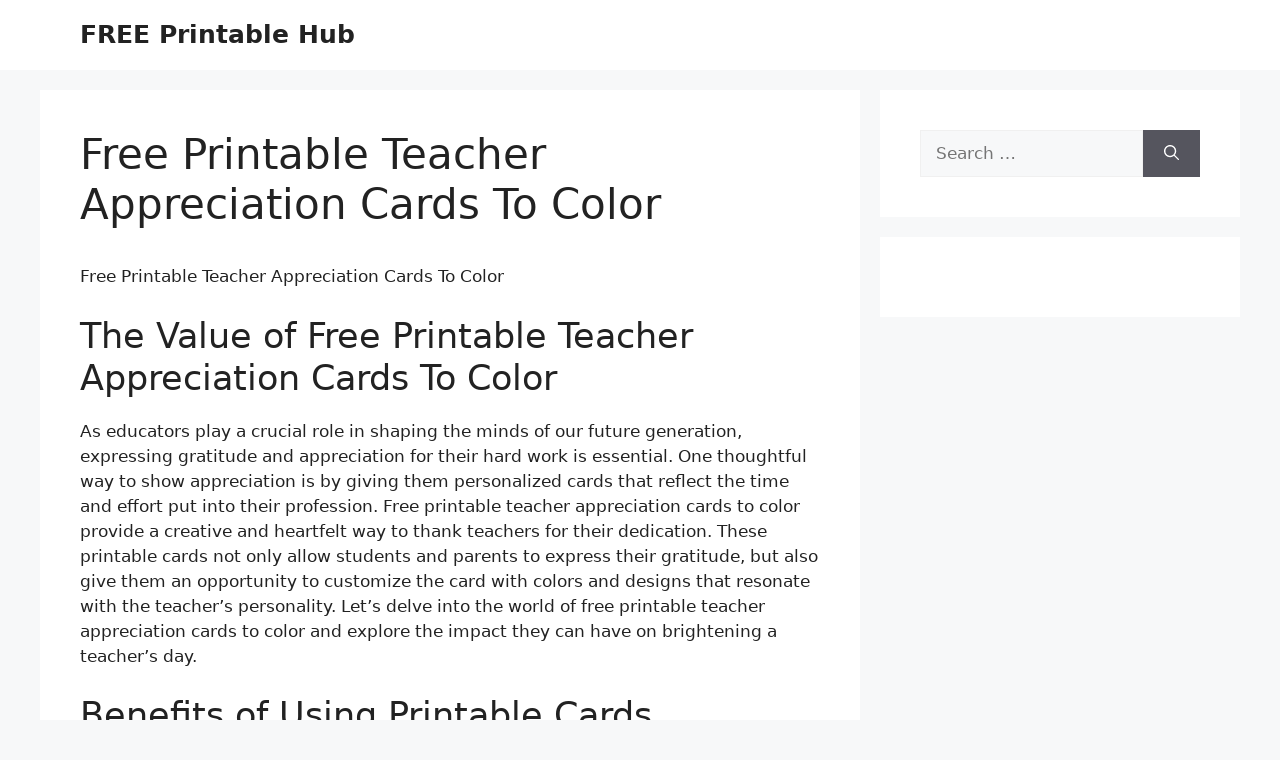

--- FILE ---
content_type: text/html; charset=UTF-8
request_url: https://gracelandbrooklynnewyork.com/free-printable-teacher-appreciation-cards-to-color/
body_size: 12168
content:
<!DOCTYPE html>
<html lang="en-US" prefix="og: https://ogp.me/ns#">
<head>
	<meta charset="UTF-8">
	<meta name="viewport" content="width=device-width, initial-scale=1">
<!-- Search Engine Optimization by Rank Math - https://rankmath.com/ -->
<title>Free Printable Teacher Appreciation Cards To Color | FREE Printable Hub</title>
<meta name="description" content="As educators play a crucial role in shaping the minds of our future generation, expressing gratitude and appreciation for their hard work is essential. One"/>
<meta name="robots" content="follow, index, max-snippet:-1, max-video-preview:-1, max-image-preview:large"/>
<link rel="canonical" href="https://gracelandbrooklynnewyork.com/free-printable-teacher-appreciation-cards-to-color/" />
<meta property="og:locale" content="en_US" />
<meta property="og:type" content="article" />
<meta property="og:title" content="Free Printable Teacher Appreciation Cards To Color | FREE Printable Hub" />
<meta property="og:description" content="As educators play a crucial role in shaping the minds of our future generation, expressing gratitude and appreciation for their hard work is essential. One" />
<meta property="og:url" content="https://gracelandbrooklynnewyork.com/free-printable-teacher-appreciation-cards-to-color/" />
<meta property="og:site_name" content="FREE Printable Hub" />
<meta property="article:section" content="Free Printable" />
<meta property="og:image" content="https://gracelandbrooklynnewyork.com/wp-content/uploads/2024/02/teacher-appreciation-coloring-page-thank-you-card-the-suburban-mom.png" />
<meta property="og:image:secure_url" content="https://gracelandbrooklynnewyork.com/wp-content/uploads/2024/02/teacher-appreciation-coloring-page-thank-you-card-the-suburban-mom.png" />
<meta property="og:image:width" content="720" />
<meta property="og:image:height" content="1532" />
<meta property="og:image:alt" content="Teacher Appreciation Coloring Page Thank You Card The Suburban Mom" />
<meta property="og:image:type" content="image/png" />
<meta property="article:published_time" content="2024-05-23T18:14:13+07:00" />
<meta name="twitter:card" content="summary_large_image" />
<meta name="twitter:title" content="Free Printable Teacher Appreciation Cards To Color | FREE Printable Hub" />
<meta name="twitter:description" content="As educators play a crucial role in shaping the minds of our future generation, expressing gratitude and appreciation for their hard work is essential. One" />
<meta name="twitter:image" content="https://gracelandbrooklynnewyork.com/wp-content/uploads/2024/02/teacher-appreciation-coloring-page-thank-you-card-the-suburban-mom.png" />
<meta name="twitter:label1" content="Written by" />
<meta name="twitter:data1" content="anneahira" />
<meta name="twitter:label2" content="Time to read" />
<meta name="twitter:data2" content="8 minutes" />
<script type="application/ld+json" class="rank-math-schema">{"@context":"https://schema.org","@graph":[{"@type":["Person","Organization"],"@id":"https://gracelandbrooklynnewyork.com/#person","name":"FREE Printable Hub"},{"@type":"WebSite","@id":"https://gracelandbrooklynnewyork.com/#website","url":"https://gracelandbrooklynnewyork.com","name":"FREE Printable Hub","publisher":{"@id":"https://gracelandbrooklynnewyork.com/#person"},"inLanguage":"en-US"},{"@type":"ImageObject","@id":"https://gracelandbrooklynnewyork.com/wp-content/uploads/2024/02/teacher-appreciation-coloring-page-projects-in-parenting.jpg","url":"https://gracelandbrooklynnewyork.com/wp-content/uploads/2024/02/teacher-appreciation-coloring-page-projects-in-parenting.jpg","width":"200","height":"200","inLanguage":"en-US"},{"@type":"BreadcrumbList","@id":"https://gracelandbrooklynnewyork.com/free-printable-teacher-appreciation-cards-to-color/#breadcrumb","itemListElement":[{"@type":"ListItem","position":"1","item":{"@id":"https://gracelandbrooklynnewyork.com","name":"Home"}},{"@type":"ListItem","position":"2","item":{"@id":"https://gracelandbrooklynnewyork.com/free-printable-teacher-appreciation-cards-to-color/","name":"Free Printable Teacher Appreciation Cards To Color"}}]},{"@type":"WebPage","@id":"https://gracelandbrooklynnewyork.com/free-printable-teacher-appreciation-cards-to-color/#webpage","url":"https://gracelandbrooklynnewyork.com/free-printable-teacher-appreciation-cards-to-color/","name":"Free Printable Teacher Appreciation Cards To Color | FREE Printable Hub","datePublished":"2024-05-23T18:14:13+07:00","dateModified":"2024-05-23T18:14:13+07:00","isPartOf":{"@id":"https://gracelandbrooklynnewyork.com/#website"},"primaryImageOfPage":{"@id":"https://gracelandbrooklynnewyork.com/wp-content/uploads/2024/02/teacher-appreciation-coloring-page-projects-in-parenting.jpg"},"inLanguage":"en-US","breadcrumb":{"@id":"https://gracelandbrooklynnewyork.com/free-printable-teacher-appreciation-cards-to-color/#breadcrumb"}},{"@type":"Person","@id":"https://gracelandbrooklynnewyork.com/author/anneahira/","name":"anneahira","url":"https://gracelandbrooklynnewyork.com/author/anneahira/","image":{"@type":"ImageObject","@id":"https://secure.gravatar.com/avatar/171d274714744ae76f805e3a7379581df86db24e94380ad8ffe999fcf52b7ea2?s=96&amp;d=mm&amp;r=g","url":"https://secure.gravatar.com/avatar/171d274714744ae76f805e3a7379581df86db24e94380ad8ffe999fcf52b7ea2?s=96&amp;d=mm&amp;r=g","caption":"anneahira","inLanguage":"en-US"},"sameAs":["https://gracelandbrooklynnewyork.com"]},{"@type":"BlogPosting","headline":"Free Printable Teacher Appreciation Cards To Color | FREE Printable Hub","datePublished":"2024-05-23T18:14:13+07:00","dateModified":"2024-05-23T18:14:13+07:00","author":{"@id":"https://gracelandbrooklynnewyork.com/author/anneahira/","name":"anneahira"},"publisher":{"@id":"https://gracelandbrooklynnewyork.com/#person"},"description":"As educators play a crucial role in shaping the minds of our future generation, expressing gratitude and appreciation for their hard work is essential. One","name":"Free Printable Teacher Appreciation Cards To Color | FREE Printable Hub","@id":"https://gracelandbrooklynnewyork.com/free-printable-teacher-appreciation-cards-to-color/#richSnippet","isPartOf":{"@id":"https://gracelandbrooklynnewyork.com/free-printable-teacher-appreciation-cards-to-color/#webpage"},"image":{"@id":"https://gracelandbrooklynnewyork.com/wp-content/uploads/2024/02/teacher-appreciation-coloring-page-projects-in-parenting.jpg"},"inLanguage":"en-US","mainEntityOfPage":{"@id":"https://gracelandbrooklynnewyork.com/free-printable-teacher-appreciation-cards-to-color/#webpage"}}]}</script>
<!-- /Rank Math WordPress SEO plugin -->

<link rel="alternate" type="application/rss+xml" title="FREE Printable Hub &raquo; Feed" href="https://gracelandbrooklynnewyork.com/feed/" />
<link rel="alternate" type="application/rss+xml" title="FREE Printable Hub &raquo; Comments Feed" href="https://gracelandbrooklynnewyork.com/comments/feed/" />
<link rel="alternate" title="oEmbed (JSON)" type="application/json+oembed" href="https://gracelandbrooklynnewyork.com/wp-json/oembed/1.0/embed?url=https%3A%2F%2Fgracelandbrooklynnewyork.com%2Ffree-printable-teacher-appreciation-cards-to-color%2F" />
<link rel="alternate" title="oEmbed (XML)" type="text/xml+oembed" href="https://gracelandbrooklynnewyork.com/wp-json/oembed/1.0/embed?url=https%3A%2F%2Fgracelandbrooklynnewyork.com%2Ffree-printable-teacher-appreciation-cards-to-color%2F&#038;format=xml" />
<style id='wp-img-auto-sizes-contain-inline-css'>
img:is([sizes=auto i],[sizes^="auto," i]){contain-intrinsic-size:3000px 1500px}
/*# sourceURL=wp-img-auto-sizes-contain-inline-css */
</style>
<style id='wp-emoji-styles-inline-css'>

	img.wp-smiley, img.emoji {
		display: inline !important;
		border: none !important;
		box-shadow: none !important;
		height: 1em !important;
		width: 1em !important;
		margin: 0 0.07em !important;
		vertical-align: -0.1em !important;
		background: none !important;
		padding: 0 !important;
	}
/*# sourceURL=wp-emoji-styles-inline-css */
</style>
<link rel='stylesheet' id='generate-style-css' href='https://gracelandbrooklynnewyork.com/wp-content/themes/generatepress/assets/css/main.min.css?ver=3.6.0' media='all' />
<style id='generate-style-inline-css'>
body{background-color:var(--base-2);color:var(--contrast);}a{color:var(--accent);}a{text-decoration:underline;}.entry-title a, .site-branding a, a.button, .wp-block-button__link, .main-navigation a{text-decoration:none;}a:hover, a:focus, a:active{color:var(--contrast);}.wp-block-group__inner-container{max-width:1200px;margin-left:auto;margin-right:auto;}:root{--contrast:#222222;--contrast-2:#575760;--contrast-3:#b2b2be;--base:#f0f0f0;--base-2:#f7f8f9;--base-3:#ffffff;--accent:#1e73be;}:root .has-contrast-color{color:var(--contrast);}:root .has-contrast-background-color{background-color:var(--contrast);}:root .has-contrast-2-color{color:var(--contrast-2);}:root .has-contrast-2-background-color{background-color:var(--contrast-2);}:root .has-contrast-3-color{color:var(--contrast-3);}:root .has-contrast-3-background-color{background-color:var(--contrast-3);}:root .has-base-color{color:var(--base);}:root .has-base-background-color{background-color:var(--base);}:root .has-base-2-color{color:var(--base-2);}:root .has-base-2-background-color{background-color:var(--base-2);}:root .has-base-3-color{color:var(--base-3);}:root .has-base-3-background-color{background-color:var(--base-3);}:root .has-accent-color{color:var(--accent);}:root .has-accent-background-color{background-color:var(--accent);}.top-bar{background-color:#636363;color:#ffffff;}.top-bar a{color:#ffffff;}.top-bar a:hover{color:#303030;}.site-header{background-color:var(--base-3);}.main-title a,.main-title a:hover{color:var(--contrast);}.site-description{color:var(--contrast-2);}.mobile-menu-control-wrapper .menu-toggle,.mobile-menu-control-wrapper .menu-toggle:hover,.mobile-menu-control-wrapper .menu-toggle:focus,.has-inline-mobile-toggle #site-navigation.toggled{background-color:rgba(0, 0, 0, 0.02);}.main-navigation,.main-navigation ul ul{background-color:var(--base-3);}.main-navigation .main-nav ul li a, .main-navigation .menu-toggle, .main-navigation .menu-bar-items{color:var(--contrast);}.main-navigation .main-nav ul li:not([class*="current-menu-"]):hover > a, .main-navigation .main-nav ul li:not([class*="current-menu-"]):focus > a, .main-navigation .main-nav ul li.sfHover:not([class*="current-menu-"]) > a, .main-navigation .menu-bar-item:hover > a, .main-navigation .menu-bar-item.sfHover > a{color:var(--accent);}button.menu-toggle:hover,button.menu-toggle:focus{color:var(--contrast);}.main-navigation .main-nav ul li[class*="current-menu-"] > a{color:var(--accent);}.navigation-search input[type="search"],.navigation-search input[type="search"]:active, .navigation-search input[type="search"]:focus, .main-navigation .main-nav ul li.search-item.active > a, .main-navigation .menu-bar-items .search-item.active > a{color:var(--accent);}.main-navigation ul ul{background-color:var(--base);}.separate-containers .inside-article, .separate-containers .comments-area, .separate-containers .page-header, .one-container .container, .separate-containers .paging-navigation, .inside-page-header{background-color:var(--base-3);}.entry-title a{color:var(--contrast);}.entry-title a:hover{color:var(--contrast-2);}.entry-meta{color:var(--contrast-2);}.sidebar .widget{background-color:var(--base-3);}.footer-widgets{background-color:var(--base-3);}.site-info{background-color:var(--base-3);}input[type="text"],input[type="email"],input[type="url"],input[type="password"],input[type="search"],input[type="tel"],input[type="number"],textarea,select{color:var(--contrast);background-color:var(--base-2);border-color:var(--base);}input[type="text"]:focus,input[type="email"]:focus,input[type="url"]:focus,input[type="password"]:focus,input[type="search"]:focus,input[type="tel"]:focus,input[type="number"]:focus,textarea:focus,select:focus{color:var(--contrast);background-color:var(--base-2);border-color:var(--contrast-3);}button,html input[type="button"],input[type="reset"],input[type="submit"],a.button,a.wp-block-button__link:not(.has-background){color:#ffffff;background-color:#55555e;}button:hover,html input[type="button"]:hover,input[type="reset"]:hover,input[type="submit"]:hover,a.button:hover,button:focus,html input[type="button"]:focus,input[type="reset"]:focus,input[type="submit"]:focus,a.button:focus,a.wp-block-button__link:not(.has-background):active,a.wp-block-button__link:not(.has-background):focus,a.wp-block-button__link:not(.has-background):hover{color:#ffffff;background-color:#3f4047;}a.generate-back-to-top{background-color:rgba( 0,0,0,0.4 );color:#ffffff;}a.generate-back-to-top:hover,a.generate-back-to-top:focus{background-color:rgba( 0,0,0,0.6 );color:#ffffff;}:root{--gp-search-modal-bg-color:var(--base-3);--gp-search-modal-text-color:var(--contrast);--gp-search-modal-overlay-bg-color:rgba(0,0,0,0.2);}@media (max-width:768px){.main-navigation .menu-bar-item:hover > a, .main-navigation .menu-bar-item.sfHover > a{background:none;color:var(--contrast);}}.nav-below-header .main-navigation .inside-navigation.grid-container, .nav-above-header .main-navigation .inside-navigation.grid-container{padding:0px 20px 0px 20px;}.site-main .wp-block-group__inner-container{padding:40px;}.separate-containers .paging-navigation{padding-top:20px;padding-bottom:20px;}.entry-content .alignwide, body:not(.no-sidebar) .entry-content .alignfull{margin-left:-40px;width:calc(100% + 80px);max-width:calc(100% + 80px);}.rtl .menu-item-has-children .dropdown-menu-toggle{padding-left:20px;}.rtl .main-navigation .main-nav ul li.menu-item-has-children > a{padding-right:20px;}@media (max-width:768px){.separate-containers .inside-article, .separate-containers .comments-area, .separate-containers .page-header, .separate-containers .paging-navigation, .one-container .site-content, .inside-page-header{padding:30px;}.site-main .wp-block-group__inner-container{padding:30px;}.inside-top-bar{padding-right:30px;padding-left:30px;}.inside-header{padding-right:30px;padding-left:30px;}.widget-area .widget{padding-top:30px;padding-right:30px;padding-bottom:30px;padding-left:30px;}.footer-widgets-container{padding-top:30px;padding-right:30px;padding-bottom:30px;padding-left:30px;}.inside-site-info{padding-right:30px;padding-left:30px;}.entry-content .alignwide, body:not(.no-sidebar) .entry-content .alignfull{margin-left:-30px;width:calc(100% + 60px);max-width:calc(100% + 60px);}.one-container .site-main .paging-navigation{margin-bottom:20px;}}/* End cached CSS */.is-right-sidebar{width:30%;}.is-left-sidebar{width:30%;}.site-content .content-area{width:70%;}@media (max-width:768px){.main-navigation .menu-toggle,.sidebar-nav-mobile:not(#sticky-placeholder){display:block;}.main-navigation ul,.gen-sidebar-nav,.main-navigation:not(.slideout-navigation):not(.toggled) .main-nav > ul,.has-inline-mobile-toggle #site-navigation .inside-navigation > *:not(.navigation-search):not(.main-nav){display:none;}.nav-align-right .inside-navigation,.nav-align-center .inside-navigation{justify-content:space-between;}.has-inline-mobile-toggle .mobile-menu-control-wrapper{display:flex;flex-wrap:wrap;}.has-inline-mobile-toggle .inside-header{flex-direction:row;text-align:left;flex-wrap:wrap;}.has-inline-mobile-toggle .header-widget,.has-inline-mobile-toggle #site-navigation{flex-basis:100%;}.nav-float-left .has-inline-mobile-toggle #site-navigation{order:10;}}
/*# sourceURL=generate-style-inline-css */
</style>
<script src="https://gracelandbrooklynnewyork.com/wp-includes/js/jquery/jquery.min.js?ver=3.7.1" id="jquery-core-js"></script>
<script src="https://gracelandbrooklynnewyork.com/wp-includes/js/jquery/jquery-migrate.min.js?ver=3.4.1" id="jquery-migrate-js"></script>
<script id="jquery-js-after">
jQuery(document).ready(function() {
	jQuery(".8b3b99d8caadeb000f1477d9f64c376e").click(function() {
		jQuery.post(
			"https://gracelandbrooklynnewyork.com/wp-admin/admin-ajax.php", {
				"action": "quick_adsense_onpost_ad_click",
				"quick_adsense_onpost_ad_index": jQuery(this).attr("data-index"),
				"quick_adsense_nonce": "5420bc3a5c",
			}, function(response) { }
		);
	});
});

//# sourceURL=jquery-js-after
</script>
<link rel="https://api.w.org/" href="https://gracelandbrooklynnewyork.com/wp-json/" /><link rel="alternate" title="JSON" type="application/json" href="https://gracelandbrooklynnewyork.com/wp-json/wp/v2/posts/50113" /><link rel="EditURI" type="application/rsd+xml" title="RSD" href="https://gracelandbrooklynnewyork.com/xmlrpc.php?rsd" />
<meta name="generator" content="WordPress 6.9.1" />
<link rel='shortlink' href='https://gracelandbrooklynnewyork.com/?p=50113' />
<style id='global-styles-inline-css'>
:root{--wp--preset--aspect-ratio--square: 1;--wp--preset--aspect-ratio--4-3: 4/3;--wp--preset--aspect-ratio--3-4: 3/4;--wp--preset--aspect-ratio--3-2: 3/2;--wp--preset--aspect-ratio--2-3: 2/3;--wp--preset--aspect-ratio--16-9: 16/9;--wp--preset--aspect-ratio--9-16: 9/16;--wp--preset--color--black: #000000;--wp--preset--color--cyan-bluish-gray: #abb8c3;--wp--preset--color--white: #ffffff;--wp--preset--color--pale-pink: #f78da7;--wp--preset--color--vivid-red: #cf2e2e;--wp--preset--color--luminous-vivid-orange: #ff6900;--wp--preset--color--luminous-vivid-amber: #fcb900;--wp--preset--color--light-green-cyan: #7bdcb5;--wp--preset--color--vivid-green-cyan: #00d084;--wp--preset--color--pale-cyan-blue: #8ed1fc;--wp--preset--color--vivid-cyan-blue: #0693e3;--wp--preset--color--vivid-purple: #9b51e0;--wp--preset--color--contrast: var(--contrast);--wp--preset--color--contrast-2: var(--contrast-2);--wp--preset--color--contrast-3: var(--contrast-3);--wp--preset--color--base: var(--base);--wp--preset--color--base-2: var(--base-2);--wp--preset--color--base-3: var(--base-3);--wp--preset--color--accent: var(--accent);--wp--preset--gradient--vivid-cyan-blue-to-vivid-purple: linear-gradient(135deg,rgb(6,147,227) 0%,rgb(155,81,224) 100%);--wp--preset--gradient--light-green-cyan-to-vivid-green-cyan: linear-gradient(135deg,rgb(122,220,180) 0%,rgb(0,208,130) 100%);--wp--preset--gradient--luminous-vivid-amber-to-luminous-vivid-orange: linear-gradient(135deg,rgb(252,185,0) 0%,rgb(255,105,0) 100%);--wp--preset--gradient--luminous-vivid-orange-to-vivid-red: linear-gradient(135deg,rgb(255,105,0) 0%,rgb(207,46,46) 100%);--wp--preset--gradient--very-light-gray-to-cyan-bluish-gray: linear-gradient(135deg,rgb(238,238,238) 0%,rgb(169,184,195) 100%);--wp--preset--gradient--cool-to-warm-spectrum: linear-gradient(135deg,rgb(74,234,220) 0%,rgb(151,120,209) 20%,rgb(207,42,186) 40%,rgb(238,44,130) 60%,rgb(251,105,98) 80%,rgb(254,248,76) 100%);--wp--preset--gradient--blush-light-purple: linear-gradient(135deg,rgb(255,206,236) 0%,rgb(152,150,240) 100%);--wp--preset--gradient--blush-bordeaux: linear-gradient(135deg,rgb(254,205,165) 0%,rgb(254,45,45) 50%,rgb(107,0,62) 100%);--wp--preset--gradient--luminous-dusk: linear-gradient(135deg,rgb(255,203,112) 0%,rgb(199,81,192) 50%,rgb(65,88,208) 100%);--wp--preset--gradient--pale-ocean: linear-gradient(135deg,rgb(255,245,203) 0%,rgb(182,227,212) 50%,rgb(51,167,181) 100%);--wp--preset--gradient--electric-grass: linear-gradient(135deg,rgb(202,248,128) 0%,rgb(113,206,126) 100%);--wp--preset--gradient--midnight: linear-gradient(135deg,rgb(2,3,129) 0%,rgb(40,116,252) 100%);--wp--preset--font-size--small: 13px;--wp--preset--font-size--medium: 20px;--wp--preset--font-size--large: 36px;--wp--preset--font-size--x-large: 42px;--wp--preset--spacing--20: 0.44rem;--wp--preset--spacing--30: 0.67rem;--wp--preset--spacing--40: 1rem;--wp--preset--spacing--50: 1.5rem;--wp--preset--spacing--60: 2.25rem;--wp--preset--spacing--70: 3.38rem;--wp--preset--spacing--80: 5.06rem;--wp--preset--shadow--natural: 6px 6px 9px rgba(0, 0, 0, 0.2);--wp--preset--shadow--deep: 12px 12px 50px rgba(0, 0, 0, 0.4);--wp--preset--shadow--sharp: 6px 6px 0px rgba(0, 0, 0, 0.2);--wp--preset--shadow--outlined: 6px 6px 0px -3px rgb(255, 255, 255), 6px 6px rgb(0, 0, 0);--wp--preset--shadow--crisp: 6px 6px 0px rgb(0, 0, 0);}:where(.is-layout-flex){gap: 0.5em;}:where(.is-layout-grid){gap: 0.5em;}body .is-layout-flex{display: flex;}.is-layout-flex{flex-wrap: wrap;align-items: center;}.is-layout-flex > :is(*, div){margin: 0;}body .is-layout-grid{display: grid;}.is-layout-grid > :is(*, div){margin: 0;}:where(.wp-block-columns.is-layout-flex){gap: 2em;}:where(.wp-block-columns.is-layout-grid){gap: 2em;}:where(.wp-block-post-template.is-layout-flex){gap: 1.25em;}:where(.wp-block-post-template.is-layout-grid){gap: 1.25em;}.has-black-color{color: var(--wp--preset--color--black) !important;}.has-cyan-bluish-gray-color{color: var(--wp--preset--color--cyan-bluish-gray) !important;}.has-white-color{color: var(--wp--preset--color--white) !important;}.has-pale-pink-color{color: var(--wp--preset--color--pale-pink) !important;}.has-vivid-red-color{color: var(--wp--preset--color--vivid-red) !important;}.has-luminous-vivid-orange-color{color: var(--wp--preset--color--luminous-vivid-orange) !important;}.has-luminous-vivid-amber-color{color: var(--wp--preset--color--luminous-vivid-amber) !important;}.has-light-green-cyan-color{color: var(--wp--preset--color--light-green-cyan) !important;}.has-vivid-green-cyan-color{color: var(--wp--preset--color--vivid-green-cyan) !important;}.has-pale-cyan-blue-color{color: var(--wp--preset--color--pale-cyan-blue) !important;}.has-vivid-cyan-blue-color{color: var(--wp--preset--color--vivid-cyan-blue) !important;}.has-vivid-purple-color{color: var(--wp--preset--color--vivid-purple) !important;}.has-black-background-color{background-color: var(--wp--preset--color--black) !important;}.has-cyan-bluish-gray-background-color{background-color: var(--wp--preset--color--cyan-bluish-gray) !important;}.has-white-background-color{background-color: var(--wp--preset--color--white) !important;}.has-pale-pink-background-color{background-color: var(--wp--preset--color--pale-pink) !important;}.has-vivid-red-background-color{background-color: var(--wp--preset--color--vivid-red) !important;}.has-luminous-vivid-orange-background-color{background-color: var(--wp--preset--color--luminous-vivid-orange) !important;}.has-luminous-vivid-amber-background-color{background-color: var(--wp--preset--color--luminous-vivid-amber) !important;}.has-light-green-cyan-background-color{background-color: var(--wp--preset--color--light-green-cyan) !important;}.has-vivid-green-cyan-background-color{background-color: var(--wp--preset--color--vivid-green-cyan) !important;}.has-pale-cyan-blue-background-color{background-color: var(--wp--preset--color--pale-cyan-blue) !important;}.has-vivid-cyan-blue-background-color{background-color: var(--wp--preset--color--vivid-cyan-blue) !important;}.has-vivid-purple-background-color{background-color: var(--wp--preset--color--vivid-purple) !important;}.has-black-border-color{border-color: var(--wp--preset--color--black) !important;}.has-cyan-bluish-gray-border-color{border-color: var(--wp--preset--color--cyan-bluish-gray) !important;}.has-white-border-color{border-color: var(--wp--preset--color--white) !important;}.has-pale-pink-border-color{border-color: var(--wp--preset--color--pale-pink) !important;}.has-vivid-red-border-color{border-color: var(--wp--preset--color--vivid-red) !important;}.has-luminous-vivid-orange-border-color{border-color: var(--wp--preset--color--luminous-vivid-orange) !important;}.has-luminous-vivid-amber-border-color{border-color: var(--wp--preset--color--luminous-vivid-amber) !important;}.has-light-green-cyan-border-color{border-color: var(--wp--preset--color--light-green-cyan) !important;}.has-vivid-green-cyan-border-color{border-color: var(--wp--preset--color--vivid-green-cyan) !important;}.has-pale-cyan-blue-border-color{border-color: var(--wp--preset--color--pale-cyan-blue) !important;}.has-vivid-cyan-blue-border-color{border-color: var(--wp--preset--color--vivid-cyan-blue) !important;}.has-vivid-purple-border-color{border-color: var(--wp--preset--color--vivid-purple) !important;}.has-vivid-cyan-blue-to-vivid-purple-gradient-background{background: var(--wp--preset--gradient--vivid-cyan-blue-to-vivid-purple) !important;}.has-light-green-cyan-to-vivid-green-cyan-gradient-background{background: var(--wp--preset--gradient--light-green-cyan-to-vivid-green-cyan) !important;}.has-luminous-vivid-amber-to-luminous-vivid-orange-gradient-background{background: var(--wp--preset--gradient--luminous-vivid-amber-to-luminous-vivid-orange) !important;}.has-luminous-vivid-orange-to-vivid-red-gradient-background{background: var(--wp--preset--gradient--luminous-vivid-orange-to-vivid-red) !important;}.has-very-light-gray-to-cyan-bluish-gray-gradient-background{background: var(--wp--preset--gradient--very-light-gray-to-cyan-bluish-gray) !important;}.has-cool-to-warm-spectrum-gradient-background{background: var(--wp--preset--gradient--cool-to-warm-spectrum) !important;}.has-blush-light-purple-gradient-background{background: var(--wp--preset--gradient--blush-light-purple) !important;}.has-blush-bordeaux-gradient-background{background: var(--wp--preset--gradient--blush-bordeaux) !important;}.has-luminous-dusk-gradient-background{background: var(--wp--preset--gradient--luminous-dusk) !important;}.has-pale-ocean-gradient-background{background: var(--wp--preset--gradient--pale-ocean) !important;}.has-electric-grass-gradient-background{background: var(--wp--preset--gradient--electric-grass) !important;}.has-midnight-gradient-background{background: var(--wp--preset--gradient--midnight) !important;}.has-small-font-size{font-size: var(--wp--preset--font-size--small) !important;}.has-medium-font-size{font-size: var(--wp--preset--font-size--medium) !important;}.has-large-font-size{font-size: var(--wp--preset--font-size--large) !important;}.has-x-large-font-size{font-size: var(--wp--preset--font-size--x-large) !important;}
/*# sourceURL=global-styles-inline-css */
</style>

</head>

<body data-rsssl=1 class="wp-singular post-template-default single single-post postid-50113 single-format-standard wp-embed-responsive wp-theme-generatepress post-image-above-header post-image-aligned-center right-sidebar nav-float-right separate-containers header-aligned-left dropdown-hover" itemtype="https://schema.org/Blog" itemscope>
	<a class="screen-reader-text skip-link" href="#content" title="Skip to content">Skip to content</a>		<header class="site-header has-inline-mobile-toggle" id="masthead" aria-label="Site"  itemtype="https://schema.org/WPHeader" itemscope>
			<div class="inside-header grid-container">
				<div class="site-branding">
						<p class="main-title" itemprop="headline">
					<a href="https://gracelandbrooklynnewyork.com/" rel="home">FREE Printable Hub</a>
				</p>
						
					</div>	<nav class="main-navigation mobile-menu-control-wrapper" id="mobile-menu-control-wrapper" aria-label="Mobile Toggle">
				<button data-nav="site-navigation" class="menu-toggle" aria-controls="primary-menu" aria-expanded="false">
			<span class="gp-icon icon-menu-bars"><svg viewBox="0 0 512 512" aria-hidden="true" xmlns="http://www.w3.org/2000/svg" width="1em" height="1em"><path d="M0 96c0-13.255 10.745-24 24-24h464c13.255 0 24 10.745 24 24s-10.745 24-24 24H24c-13.255 0-24-10.745-24-24zm0 160c0-13.255 10.745-24 24-24h464c13.255 0 24 10.745 24 24s-10.745 24-24 24H24c-13.255 0-24-10.745-24-24zm0 160c0-13.255 10.745-24 24-24h464c13.255 0 24 10.745 24 24s-10.745 24-24 24H24c-13.255 0-24-10.745-24-24z" /></svg><svg viewBox="0 0 512 512" aria-hidden="true" xmlns="http://www.w3.org/2000/svg" width="1em" height="1em"><path d="M71.029 71.029c9.373-9.372 24.569-9.372 33.942 0L256 222.059l151.029-151.03c9.373-9.372 24.569-9.372 33.942 0 9.372 9.373 9.372 24.569 0 33.942L289.941 256l151.03 151.029c9.372 9.373 9.372 24.569 0 33.942-9.373 9.372-24.569 9.372-33.942 0L256 289.941l-151.029 151.03c-9.373 9.372-24.569 9.372-33.942 0-9.372-9.373-9.372-24.569 0-33.942L222.059 256 71.029 104.971c-9.372-9.373-9.372-24.569 0-33.942z" /></svg></span><span class="screen-reader-text">Menu</span>		</button>
	</nav>
			<nav class="main-navigation sub-menu-right" id="site-navigation" aria-label="Primary"  itemtype="https://schema.org/SiteNavigationElement" itemscope>
			<div class="inside-navigation grid-container">
								<button class="menu-toggle" aria-controls="primary-menu" aria-expanded="false">
					<span class="gp-icon icon-menu-bars"><svg viewBox="0 0 512 512" aria-hidden="true" xmlns="http://www.w3.org/2000/svg" width="1em" height="1em"><path d="M0 96c0-13.255 10.745-24 24-24h464c13.255 0 24 10.745 24 24s-10.745 24-24 24H24c-13.255 0-24-10.745-24-24zm0 160c0-13.255 10.745-24 24-24h464c13.255 0 24 10.745 24 24s-10.745 24-24 24H24c-13.255 0-24-10.745-24-24zm0 160c0-13.255 10.745-24 24-24h464c13.255 0 24 10.745 24 24s-10.745 24-24 24H24c-13.255 0-24-10.745-24-24z" /></svg><svg viewBox="0 0 512 512" aria-hidden="true" xmlns="http://www.w3.org/2000/svg" width="1em" height="1em"><path d="M71.029 71.029c9.373-9.372 24.569-9.372 33.942 0L256 222.059l151.029-151.03c9.373-9.372 24.569-9.372 33.942 0 9.372 9.373 9.372 24.569 0 33.942L289.941 256l151.03 151.029c9.372 9.373 9.372 24.569 0 33.942-9.373 9.372-24.569 9.372-33.942 0L256 289.941l-151.029 151.03c-9.373 9.372-24.569 9.372-33.942 0-9.372-9.373-9.372-24.569 0-33.942L222.059 256 71.029 104.971c-9.372-9.373-9.372-24.569 0-33.942z" /></svg></span><span class="mobile-menu">Menu</span>				</button>
						<div id="primary-menu" class="main-nav">
			<ul class="menu sf-menu">
							</ul>
		</div>
					</div>
		</nav>
					</div>
		</header>
		
	<div class="site grid-container container hfeed" id="page">
				<div class="site-content" id="content">
			
	<div class="content-area" id="primary">
		<main class="site-main" id="main">
			
<article id="post-50113" class="post-50113 post type-post status-publish format-standard hentry category-free-printable" itemtype="https://schema.org/CreativeWork" itemscope>
	<div class="inside-article">
					<header class="entry-header">
				<h1 class="entry-title" itemprop="headline">Free Printable Teacher Appreciation Cards To Color</h1>			</header>
			
		<div class="entry-content" itemprop="text">
			<p>
Free Printable Teacher Appreciation Cards To Color</p>
<h2>The Value of Free Printable Teacher Appreciation Cards To Color</h2>
<p style=text-align: justify;>As educators play a crucial role in shaping the minds of our future generation, expressing gratitude and appreciation for their hard work is essential. One thoughtful way to show appreciation is by giving them personalized cards that reflect the time and effort put into their profession. Free printable teacher appreciation cards to color provide a creative and heartfelt way to thank teachers for their dedication. These printable cards not only allow students and parents to express their gratitude, but also give them an opportunity to customize the card with colors and designs that resonate with the teacher&#8217;s personality. Let&#8217;s delve into the world of free printable teacher appreciation cards to color and explore the impact they can have on brightening a teacher&#8217;s day.</p>
<h2>Benefits of Using Printable Cards</h2>
<h3>1. Personalization:</h3>
<p>	By allowing students to color the cards, they can add a personal touch and showcase their creativity.<br />
Teachers will appreciate the effort put into customizing the card specifically for them.</p>
<h3>2. Cost-effective:</h3>
<p>	Printable cards offer a budget-friendly option for students and parents looking to show appreciation without breaking the bank.<br />
They can be easily accessed and printed at home, eliminating the need to purchase expensive cards from stores.</p>
<h3>3. Eco-friendly:</h3>
<p>	Choosing printable cards over traditional cards reduces waste and promotes sustainability.<br />
By printing only what is needed, it helps in minimizing paper wastage and contributing to a greener environment.</p>
<h2>How to Make the Most of Printable Cards</h2>
<h3>1. Choose the Right Design:</h3>
<p>	Opt for designs that resonate with the teacher&#8217;s interests or hobbies to make the card more meaningful.<br />
Select templates that leave enough space for coloring and personal messages.</p>
<h3>2. Use High-Quality Paper:</h3>
<p>	Print the cards on sturdy paper to ensure that the colors do not bleed through and the card maintains its quality.<br />
Thicker paper also adds a premium feel to the card, making it more appealing.</p>
<h3>3. Encourage Creativity:</h3>
<p>	Provide a variety of coloring tools such as colored pencils, markers, or crayons to allow for diverse artistic expressions.<br />
Encourage students to add their own drawings or messages to the card to make it truly unique.</p>
<h2>In Conclusion</h2>
<p style=text-align: justify;>Free printable teacher appreciation cards to color offer a meaningful and budget-friendly way to express gratitude towards educators. By allowing customization and personalization, these cards become more than just a token of appreciation—they become a reflection of the student&#8217;s thoughtfulness and creativity. Whether it&#8217;s Teacher Appreciation Week or any other occasion, printable cards serve as a heartfelt gesture that can brighten a teacher&#8217;s day and remind them of the impact they have on their students&#8217; lives.</p>
<h3>More FREE Printables</h3>
<ul>
<li><a href="/free-printable-tattoo-gift-certificates">Free Printable Tattoo Gift Certificates</a></li>
<li><a href="/free-printable-tb-test-form">Free Printable Tb Test Form</a></li>
<li><a href="/free-printable-tea-cup-coloring-pages">Free Printable Tea Cup Coloring Pages</a></li>
<li><a href="/free-printable-tea-party-games">Free Printable Tea Party Games</a></li>
<li><a href="/free-printable-teacher-appreciation-cards">Free Printable Teacher Appreciation Cards</a></li>
</ul>
<p style="text-align: justify;"><em>You&#8217;ll find below a set of images related to our discussion, all of which have been obtained from Google. We offer these visuals in the hope that they will provide you with meaningful reference points. Our presentation style is designed to be clear and helpful, facilitating a deeper insight into the topic.</em></p>
<h2>Teacher Appreciation Coloring Page Thank You Card The Suburban Mom</h2>
<p></p>
<p style="text-align: justify;"><span>The image, titled <strong>Teacher Appreciation Coloring Page Thank You Card The Suburban Mom</strong>, published on <span style="text-decoration: underline;">February, 27 2024</span>, features dimensions of width <em>720</em> px and height <em>1532</em> px, with a file size of <span style="text-decoration: underline;">720 x 1532</span> px. This image image/png type visual are source from <strong>www.thesuburbanmom.com</strong> offers a concise yet detailed view, perfectly suited for educational or illustrative purposes on topic <strong>Free Printable Teacher Appreciation Cards To Color</strong>. Its composition and scale not only enhance the aesthetic appeal but also serve as an insightful reference for our readers, embodying the essence of the subject discussed.</span></p>
<p align="center"><a href="https://gracelandbrooklynnewyork.com/wp-content/uploads/2024/02/teacher-appreciation-coloring-page-thank-you-card-the-suburban-mom.png"><img decoding="async" src="https://gracelandbrooklynnewyork.com/wp-content/uploads/2024/02/teacher-appreciation-coloring-page-thank-you-card-the-suburban-mom.png" alt="Teacher Appreciation Coloring Page Thank You Card The Suburban Mom - Free Printable Teacher Appreciation Cards To Color" title="Teacher Appreciation Coloring Page Thank You Card The Suburban Mom - Free Printable Teacher Appreciation Cards To Color" /></a></p>
<h2>Teacher Appreciation Coloring Pages</h2>
<p></p>
<p style="text-align: justify;">The image, titled <strong>Teacher Appreciation Coloring Pages</strong>, published on <span style="text-decoration: underline;">February, 27 2024</span>, features dimensions of width <em>1200</em> px and height <em>1800 </em>px, with a file size of <span style="text-decoration: underline;">1200 x 1800</span>. This image image/jpeg type visual <span>are source </span>from <strong>www.mommymadethat.com</strong> offers a concise yet detailed view, perfectly suited for educational or illustrative purposes on topic <strong>Free Printable Teacher Appreciation Cards To Color</strong>. Its composition and scale not only enhance the aesthetic appeal but also serve as an insightful reference for our readers, embodying the essence of the subject discussed.</p>
<p align="center"><a href="https://gracelandbrooklynnewyork.com/wp-content/uploads/2024/02/teacher-appreciation-coloring-pages.jpg"><img decoding="async" src="https://gracelandbrooklynnewyork.com/wp-content/uploads/2024/02/teacher-appreciation-coloring-pages.jpg" alt="Teacher Appreciation Coloring Pages - Free Printable Teacher Appreciation Cards To Color" title="Teacher Appreciation Coloring Pages - Free Printable Teacher Appreciation Cards To Color" /></a></p>
<h2>10 Free Teacher Appreciation Card Printables Prudent Penny Pincher</h2>
<p></p>
<p style="text-align: justify;">The image, titled <strong>10 Free Teacher Appreciation Card Printables Prudent Penny Pincher</strong>, published on <span style="text-decoration: underline;">February, 27 2024</span>, features dimensions of width <em>1200</em> px and height <em>1553 </em>px, with a file size of <span style="text-decoration: underline;">1200 x 1553</span>. This image image/jpeg type visual <span>are source </span>from <strong>www.prudentpennypincher.com</strong> offers a concise yet detailed view, perfectly suited for educational or illustrative purposes on topic <strong>Free Printable Teacher Appreciation Cards To Color</strong>. Its composition and scale not only enhance the aesthetic appeal but also serve as an insightful reference for our readers, embodying the essence of the subject discussed.</p>
<p align="center"><a href="https://gracelandbrooklynnewyork.com/wp-content/uploads/2024/02/10-free-teacher-appreciation-card-printables-prudent-penny-pincher-1.jpeg"><img decoding="async" src="https://gracelandbrooklynnewyork.com/wp-content/uploads/2024/02/10-free-teacher-appreciation-card-printables-prudent-penny-pincher-1.jpeg" alt="10 Free Teacher Appreciation Card Printables Prudent Penny Pincher - Free Printable Teacher Appreciation Cards To Color" title="10 Free Teacher Appreciation Card Printables Prudent Penny Pincher - Free Printable Teacher Appreciation Cards To Color" /></a></p>
<h2>10 Free Printable Teacher Appreciation Cards To Color</h2>
<p></p>
<p style="text-align: justify;">The image, titled <strong>10 Free Printable Teacher Appreciation Cards To Color</strong>, published on <span style="text-decoration: underline;">February, 27 2024</span>, features dimensions of width<em> 540</em> px and height<em> 720 </em>px, with a file size of <span style="text-decoration: underline;">540 x 720</span>. This image image/png type visual <span>are source </span>from <strong>momenvy.co</strong> offers a concise yet detailed view, perfectly suited for educational or illustrative purposes on topic <strong>Free Printable Teacher Appreciation Cards To Color</strong>. Its composition and scale not only enhance the aesthetic appeal but also serve as an insightful reference for our readers, embodying the essence of the subject discussed.</p>
<p align="center"><a href="https://gracelandbrooklynnewyork.com/wp-content/uploads/2024/02/10-free-printable-teacher-appreciation-cards-to-color.png"><img decoding="async" src="https://gracelandbrooklynnewyork.com/wp-content/uploads/2024/02/10-free-printable-teacher-appreciation-cards-to-color.png" alt="10 Free Printable Teacher Appreciation Cards To Color - Free Printable Teacher Appreciation Cards To Color" title="10 Free Printable Teacher Appreciation Cards To Color - Free Printable Teacher Appreciation Cards To Color" /></a></p>
<h2>Teacher Appreciation Thank You Retirement Coloring Pages By Bricks And Border</h2>
<p></p>
<p style="text-align: justify;">The image, titled <strong>Teacher Appreciation Thank You Retirement Coloring Pages By Bricks And Border</strong>, published on <span style="text-decoration: underline;">February, 27 2024</span>, features dimensions of width <em>350</em> px and height <em>350 </em>px, with a file size of <span style="text-decoration: underline;">350 x 350</span>. This image image/jpeg type visual <span>are source </span>from <strong>www.teacherspayteachers.com</strong> offers a concise yet detailed view, perfectly suited for educational or illustrative purposes on topic <strong>Free Printable Teacher Appreciation Cards To Color</strong>. Its composition and scale not only enhance the aesthetic appeal but also serve as an insightful reference for our readers, embodying the essence of the subject discussed.</p>
<p align="center"><a href="https://gracelandbrooklynnewyork.com/wp-content/uploads/2024/02/teacher-appreciation-thank-you-retirement-coloring-pages-by-bricks-and-border.jpg"><img decoding="async" src="https://gracelandbrooklynnewyork.com/wp-content/uploads/2024/02/teacher-appreciation-thank-you-retirement-coloring-pages-by-bricks-and-border.jpg" alt="Teacher Appreciation Thank You Retirement Coloring Pages By Bricks And Border - Free Printable Teacher Appreciation Cards To Color" title="Teacher Appreciation Thank You Retirement Coloring Pages By Bricks And Border - Free Printable Teacher Appreciation Cards To Color" /></a></p>
<h2>Free Printable Teacher Appreciation Card Sawyer Blog</h2>
<p></p>
<p style="text-align: justify;">The image, titled <strong>Free Printable Teacher Appreciation Card Sawyer Blog</strong>, published on <span style="text-decoration: underline;">February, 27 2024</span>, features dimensions of width <em>2092</em> px and height <em>1306 </em>px, with a file size of <span style="text-decoration: underline;">2092 x 1306</span>. This image image/png type visual <span>are source</span> from <strong>www.hisawyer.com</strong> offers a concise yet detailed view, perfectly suited for educational or illustrative purposes on topic <strong>Free Printable Teacher Appreciation Cards To Color</strong>. Its composition and scale not only enhance the aesthetic appeal but also serve as an insightful reference for our readers, embodying the essence of the subject discussed.</p>
<p align="center"><a href="https://gracelandbrooklynnewyork.com/wp-content/uploads/2024/02/free-printable-teacher-appreciation-card-sawyer-blog-2.png"><img decoding="async" src="https://gracelandbrooklynnewyork.com/wp-content/uploads/2024/02/free-printable-teacher-appreciation-card-sawyer-blog-2.png" alt="Free Printable Teacher Appreciation Card Sawyer Blog - Free Printable Teacher Appreciation Cards To Color" title="Free Printable Teacher Appreciation Card Sawyer Blog - Free Printable Teacher Appreciation Cards To Color" /></a></p>
<h2>Teacher Appreciation Card Printable Coloring Card Teacher Printable Card Thank You Teacher Big Heart Teacher Appreciation Week Card Etsy Sweden</h2>
<p></p>
<p style="text-align: justify;">The image, titled <strong>Teacher Appreciation Card Printable Coloring Card Teacher Printable Card Thank You Teacher Big Heart Teacher Appreciation Week Card Etsy Sweden</strong>, published on <span style="text-decoration: underline;">February, 27 2024</span>, features dimensions of width <em>570</em> px and height <em>454 </em>px, with a file size of <span style="text-decoration: underline;">570 x 454</span>. This image image/jpeg type visual <span>are source </span>from <strong>www.etsy.com</strong> offers a concise yet detailed view, perfectly suited for educational or illustrative purposes on topic <strong>Free Printable Teacher Appreciation Cards To Color</strong>. Its composition and scale not only enhance the aesthetic appeal but also serve as an insightful reference for our readers, embodying the essence of the subject discussed.</p>
<p align="center"><a href="https://gracelandbrooklynnewyork.com/wp-content/uploads/2024/02/teacher-appreciation-card-printable-coloring-card-teacher-printable-card-thank-you-teacher-big-heart-teacher-appreciation-week-card-etsy-sweden.jpg"><img decoding="async" src="https://gracelandbrooklynnewyork.com/wp-content/uploads/2024/02/teacher-appreciation-card-printable-coloring-card-teacher-printable-card-thank-you-teacher-big-heart-teacher-appreciation-week-card-etsy-sweden.jpg" alt="Teacher Appreciation Card Printable Coloring Card Teacher Printable Card Thank You Teacher Big Heart Teacher Appreciation Week Card Etsy Sweden - Free Printable Teacher Appreciation Cards To Color" title="Teacher Appreciation Card Printable Coloring Card Teacher Printable Card Thank You Teacher Big Heart Teacher Appreciation Week Card Etsy Sweden - Free Printable Teacher Appreciation Cards To Color" /></a></p>
<h2>Free Printable Coloring Pages For Teacher Appreciation SignUp</h2>
<p></p>
<p style="text-align: justify;">The image, titled <strong>Free Printable Coloring Pages For Teacher Appreciation SignUp</strong>, published on <span style="text-decoration: underline;">February, 27 2024</span>, features dimensions of width<em> 2000</em> px and height <em>1545 </em>px, with a file size of <span style="text-decoration: underline;">2000 x 1545</span>. This image image/png type visual <span>are source</span> from <strong>signup.com</strong> offers a concise yet detailed view, perfectly suited for educational or illustrative purposes on topic <strong>Free Printable Teacher Appreciation Cards To Color</strong>. Its composition and scale not only enhance the aesthetic appeal but also serve as an insightful reference for our readers, embodying the essence of the subject discussed.</p>
<p align="center"><a href="https://gracelandbrooklynnewyork.com/wp-content/uploads/2024/02/free-printable-coloring-pages-for-teacher-appreciation-signup.png"><img decoding="async" src="https://gracelandbrooklynnewyork.com/wp-content/uploads/2024/02/free-printable-coloring-pages-for-teacher-appreciation-signup.png" alt="Free Printable Coloring Pages For Teacher Appreciation SignUp - Free Printable Teacher Appreciation Cards To Color" title="Free Printable Coloring Pages For Teacher Appreciation SignUp - Free Printable Teacher Appreciation Cards To Color" /></a></p>
<h2>Thank You Teacher Printable Coloring Card Little Bee Family</h2>
<p></p>
<p style="text-align: justify;">The image, titled <strong>Thank You Teacher Printable Coloring Card Little Bee Family</strong>, published on <span style="text-decoration: underline;">February, 27 2024</span>, features dimensions of width <em>500</em> px and height <em>386 </em>px, with a file size of <span style="text-decoration: underline;">500 x 386</span>. This image image/png type visual <span>are source</span> from <strong>littlebeefamily.com</strong> offers a concise yet detailed view, perfectly suited for educational or illustrative purposes on topic <strong>Free Printable Teacher Appreciation Cards To Color</strong>. Its composition and scale not only enhance the aesthetic appeal but also serve as an insightful reference for our readers, embodying the essence of the subject discussed.</p>
<p align="center"><a href="https://gracelandbrooklynnewyork.com/wp-content/uploads/2024/02/thank-you-teacher-printable-coloring-card-little-bee-family.png"><img decoding="async" src="https://gracelandbrooklynnewyork.com/wp-content/uploads/2024/02/thank-you-teacher-printable-coloring-card-little-bee-family.png" alt="Thank You Teacher Printable Coloring Card Little Bee Family - Free Printable Teacher Appreciation Cards To Color" title="Thank You Teacher Printable Coloring Card Little Bee Family - Free Printable Teacher Appreciation Cards To Color" /></a></p>
<h2>Teacher Appreciation Coloring Page Projects In Parenting</h2>
<p></p>
<p style="text-align: justify;">The image, titled <strong>Teacher Appreciation Coloring Page Projects In Parenting</strong>, published on February, 27 2024, features dimensions of width <em>2200</em> px and height <em>1700 </em>px, with a file size of <span style="text-decoration: underline;">2200 x 1700</span>. This image image/jpeg type visual <span>are source</span> from <strong>projectsinparenting.com</strong> offers a concise yet detailed view, perfectly suited for educational or illustrative purposes on topic <strong>Free Printable Teacher Appreciation Cards To Color</strong>. Its composition and scale not only enhance the aesthetic appeal but also serve as an insightful reference for our readers, embodying the essence of the subject discussed.</p>
<p align="center"><a href="https://gracelandbrooklynnewyork.com/wp-content/uploads/2024/02/teacher-appreciation-coloring-page-projects-in-parenting.jpg"><img decoding="async" src="https://gracelandbrooklynnewyork.com/wp-content/uploads/2024/02/teacher-appreciation-coloring-page-projects-in-parenting.jpg" alt="Teacher Appreciation Coloring Page Projects In Parenting - Free Printable Teacher Appreciation Cards To Color" title="Teacher Appreciation Coloring Page Projects In Parenting - Free Printable Teacher Appreciation Cards To Color" /></a></p>
<p></p>
<hr />
<p></p>
<p style="text-align: justify;"><span>The images featured on our website were sourced from Google, and intended solely for educational purposes only. We recognize these images may be copyrighted, and we aim not to infringe on any rights. If you own an image on our site and prefer it removed or have copyright concerns, please reach out to us by contact page. Our commitment is to resolve such issues swiftly in line with our copyright policy and DMCA guidelines. We appreciate your understanding and cooperation in ensuring that the content remains respectful of copyright laws and ownership rights.</span></p>
<!--CusAds0-->
<div style="font-size: 0px; height: 0px; line-height: 0px; margin: 0; padding: 0; clear: both;"></div>		</div>

			</div>
</article>
		</main>
	</div>

	<div class="widget-area sidebar is-right-sidebar" id="right-sidebar">
	<div class="inside-right-sidebar">
		<aside id="search-2" class="widget inner-padding widget_search"><form method="get" class="search-form" action="https://gracelandbrooklynnewyork.com/">
	<label>
		<span class="screen-reader-text">Search for:</span>
		<input type="search" class="search-field" placeholder="Search &hellip;" value="" name="s" title="Search for:">
	</label>
	<button class="search-submit" aria-label="Search"><span class="gp-icon icon-search"><svg viewBox="0 0 512 512" aria-hidden="true" xmlns="http://www.w3.org/2000/svg" width="1em" height="1em"><path fill-rule="evenodd" clip-rule="evenodd" d="M208 48c-88.366 0-160 71.634-160 160s71.634 160 160 160 160-71.634 160-160S296.366 48 208 48zM0 208C0 93.125 93.125 0 208 0s208 93.125 208 208c0 48.741-16.765 93.566-44.843 129.024l133.826 134.018c9.366 9.379 9.355 24.575-.025 33.941-9.379 9.366-24.575 9.355-33.941-.025L337.238 370.987C301.747 399.167 256.839 416 208 416 93.125 416 0 322.875 0 208z" /></svg></span></button></form>
</aside><aside id="custom_html-2" class="widget_text widget inner-padding widget_custom_html"><div class="textwidget custom-html-widget"><center><script type="text/javascript">
	atOptions = {
		'key' : '18e47a187272b831641e501d3ca600e0',
		'format' : 'iframe',
		'height' : 600,
		'width' : 160,
		'params' : {}
	};
</script>
<script type="text/javascript" src="//www.topcreativeformat.com/18e47a187272b831641e501d3ca600e0/invoke.js"></script></center></div></aside>	</div>
</div>

	</div>
</div>


<div class="site-footer">
			<footer class="site-info" aria-label="Site"  itemtype="https://schema.org/WPFooter" itemscope>
			<div class="inside-site-info grid-container">
								<div class="copyright-bar">
					<span class="copyright">&copy; 2026 FREE Printable Hub</span> &bull; Built with <a href="https://generatepress.com" itemprop="url">GeneratePress</a>				</div>
			</div>
		</footer>
		</div>

<script type="speculationrules">
{"prefetch":[{"source":"document","where":{"and":[{"href_matches":"/*"},{"not":{"href_matches":["/wp-*.php","/wp-admin/*","/wp-content/uploads/*","/wp-content/*","/wp-content/plugins/*","/wp-content/themes/generatepress/*","/*\\?(.+)"]}},{"not":{"selector_matches":"a[rel~=\"nofollow\"]"}},{"not":{"selector_matches":".no-prefetch, .no-prefetch a"}}]},"eagerness":"conservative"}]}
</script>
<!-- Default Statcounter code for Gracelandbrooklynnewyork
https://gracelandbrooklynnewyork.com/ -->
<script type="text/javascript">
var sc_project=12995548; 
var sc_invisible=1; 
var sc_security="7e978746"; 
</script>
<script type="text/javascript" src="https://www.statcounter.com/counter/counter.js" async></script>
<noscript><div class="statcounter"><a title="Web Analytics Made Easy -
Statcounter" href="https://statcounter.com/" target="_blank"><img class="statcounter" src="https://c.statcounter.com/12995548/0/7e978746/1/" alt="Web Analytics Made Easy - Statcounter"></a></div></noscript>
<!-- End of Statcounter Code --><script id="generate-a11y">
!function(){"use strict";if("querySelector"in document&&"addEventListener"in window){var e=document.body;e.addEventListener("pointerdown",(function(){e.classList.add("using-mouse")}),{passive:!0}),e.addEventListener("keydown",(function(){e.classList.remove("using-mouse")}),{passive:!0})}}();
</script>
<script id="generate-menu-js-before">
var generatepressMenu = {"toggleOpenedSubMenus":true,"openSubMenuLabel":"Open Sub-Menu","closeSubMenuLabel":"Close Sub-Menu"};
//# sourceURL=generate-menu-js-before
</script>
<script src="https://gracelandbrooklynnewyork.com/wp-content/themes/generatepress/assets/js/menu.min.js?ver=3.6.0" id="generate-menu-js"></script>
<script id="wp-emoji-settings" type="application/json">
{"baseUrl":"https://s.w.org/images/core/emoji/17.0.2/72x72/","ext":".png","svgUrl":"https://s.w.org/images/core/emoji/17.0.2/svg/","svgExt":".svg","source":{"concatemoji":"https://gracelandbrooklynnewyork.com/wp-includes/js/wp-emoji-release.min.js?ver=6.9.1"}}
</script>
<script type="module">
/*! This file is auto-generated */
const a=JSON.parse(document.getElementById("wp-emoji-settings").textContent),o=(window._wpemojiSettings=a,"wpEmojiSettingsSupports"),s=["flag","emoji"];function i(e){try{var t={supportTests:e,timestamp:(new Date).valueOf()};sessionStorage.setItem(o,JSON.stringify(t))}catch(e){}}function c(e,t,n){e.clearRect(0,0,e.canvas.width,e.canvas.height),e.fillText(t,0,0);t=new Uint32Array(e.getImageData(0,0,e.canvas.width,e.canvas.height).data);e.clearRect(0,0,e.canvas.width,e.canvas.height),e.fillText(n,0,0);const a=new Uint32Array(e.getImageData(0,0,e.canvas.width,e.canvas.height).data);return t.every((e,t)=>e===a[t])}function p(e,t){e.clearRect(0,0,e.canvas.width,e.canvas.height),e.fillText(t,0,0);var n=e.getImageData(16,16,1,1);for(let e=0;e<n.data.length;e++)if(0!==n.data[e])return!1;return!0}function u(e,t,n,a){switch(t){case"flag":return n(e,"\ud83c\udff3\ufe0f\u200d\u26a7\ufe0f","\ud83c\udff3\ufe0f\u200b\u26a7\ufe0f")?!1:!n(e,"\ud83c\udde8\ud83c\uddf6","\ud83c\udde8\u200b\ud83c\uddf6")&&!n(e,"\ud83c\udff4\udb40\udc67\udb40\udc62\udb40\udc65\udb40\udc6e\udb40\udc67\udb40\udc7f","\ud83c\udff4\u200b\udb40\udc67\u200b\udb40\udc62\u200b\udb40\udc65\u200b\udb40\udc6e\u200b\udb40\udc67\u200b\udb40\udc7f");case"emoji":return!a(e,"\ud83e\u1fac8")}return!1}function f(e,t,n,a){let r;const o=(r="undefined"!=typeof WorkerGlobalScope&&self instanceof WorkerGlobalScope?new OffscreenCanvas(300,150):document.createElement("canvas")).getContext("2d",{willReadFrequently:!0}),s=(o.textBaseline="top",o.font="600 32px Arial",{});return e.forEach(e=>{s[e]=t(o,e,n,a)}),s}function r(e){var t=document.createElement("script");t.src=e,t.defer=!0,document.head.appendChild(t)}a.supports={everything:!0,everythingExceptFlag:!0},new Promise(t=>{let n=function(){try{var e=JSON.parse(sessionStorage.getItem(o));if("object"==typeof e&&"number"==typeof e.timestamp&&(new Date).valueOf()<e.timestamp+604800&&"object"==typeof e.supportTests)return e.supportTests}catch(e){}return null}();if(!n){if("undefined"!=typeof Worker&&"undefined"!=typeof OffscreenCanvas&&"undefined"!=typeof URL&&URL.createObjectURL&&"undefined"!=typeof Blob)try{var e="postMessage("+f.toString()+"("+[JSON.stringify(s),u.toString(),c.toString(),p.toString()].join(",")+"));",a=new Blob([e],{type:"text/javascript"});const r=new Worker(URL.createObjectURL(a),{name:"wpTestEmojiSupports"});return void(r.onmessage=e=>{i(n=e.data),r.terminate(),t(n)})}catch(e){}i(n=f(s,u,c,p))}t(n)}).then(e=>{for(const n in e)a.supports[n]=e[n],a.supports.everything=a.supports.everything&&a.supports[n],"flag"!==n&&(a.supports.everythingExceptFlag=a.supports.everythingExceptFlag&&a.supports[n]);var t;a.supports.everythingExceptFlag=a.supports.everythingExceptFlag&&!a.supports.flag,a.supports.everything||((t=a.source||{}).concatemoji?r(t.concatemoji):t.wpemoji&&t.twemoji&&(r(t.twemoji),r(t.wpemoji)))});
//# sourceURL=https://gracelandbrooklynnewyork.com/wp-includes/js/wp-emoji-loader.min.js
</script>

<script defer src="https://static.cloudflareinsights.com/beacon.min.js/vcd15cbe7772f49c399c6a5babf22c1241717689176015" integrity="sha512-ZpsOmlRQV6y907TI0dKBHq9Md29nnaEIPlkf84rnaERnq6zvWvPUqr2ft8M1aS28oN72PdrCzSjY4U6VaAw1EQ==" data-cf-beacon='{"version":"2024.11.0","token":"b36e332893df474384dfb9ec2ebc3889","r":1,"server_timing":{"name":{"cfCacheStatus":true,"cfEdge":true,"cfExtPri":true,"cfL4":true,"cfOrigin":true,"cfSpeedBrain":true},"location_startswith":null}}' crossorigin="anonymous"></script>
</body>
</html>
